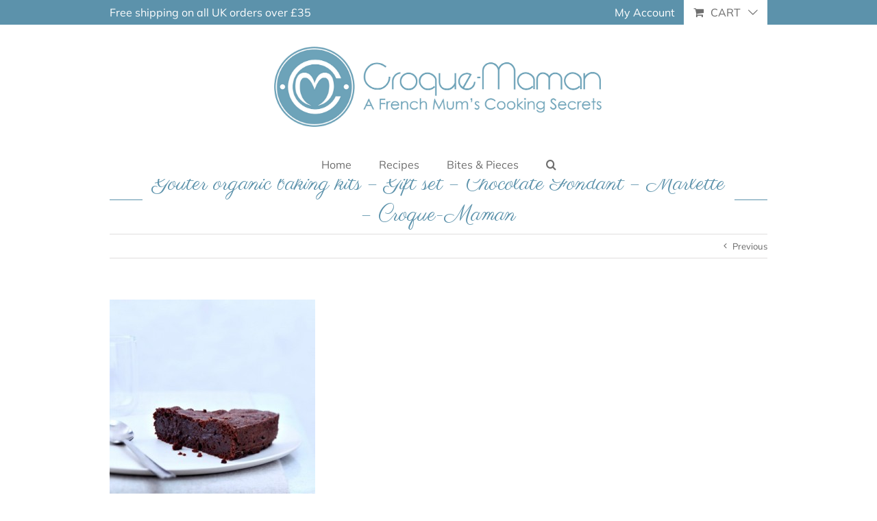

--- FILE ---
content_type: text/css
request_url: https://www.croque-maman.com/wp-content/themes/Croque-Maman/style.css?version=1.0.0&ver=1.0
body_size: 1895
content:
/*
Theme Name:     Croque-Maman
Theme URI:      https://wptechcentre.com/
Description:    Child theme for the Avada theme
Author:         Tom Frearson
Author URI:     https://wptechcentre.com/
Template:       Avada
Version:        1.0
*/

/* General */

body {
	font-family: Muli, sans-serif;
}

.fusion-header .fusion-logo img {
	width: 50%;
}
@media (max-width: 767px) {
	.fusion-header .fusion-logo img {
		width: 100%;
	}
}

h1.entry-title {
	font-family: Parisienne!important;
	font-size: 32px!important;
}

input[type="text"], input[type="email"], input[type="submit"], textarea {
	font: inherit!important;
}


/* Menus */

.fusion-body .fusion-main-menu .current-menu-ancestor>a, .fusion-body .fusion-main-menu .current-menu-item>a, .fusion-body .fusion-main-menu .current-menu-item>a:before, .fusion-body .fusion-main-menu .current-menu-parent>a, .fusion-body .fusion-main-menu .current_page_item>a, .fusion-main-menu>ul>li>a:hover {
	border-color: transparent!important;
}

.fusion-main-menu .sub-menu li, .fusion-secondary-menu .sub-menu li {
	background-color: #5c92ab;
}

.fusion-main-menu .sub-menu li a:hover, .fusion-secondary-menu .sub-menu li a:hover {
	background-color: #fff;
}

.fusion-megamenu-wrapper .fusion-megamenu-submenu .sub-menu a, .fusion-secondary-menu .sub-menu a {
	color: #fff;
}

.fusion-main-menu .sub-menu li a:hover {
	color: #5C92AB!important;
}

.fusion-megamenu-widgets-container {
	padding: 0;
	margin-bottom: 0;
}


/* Footer */

.fusion-footer-widget-area ul li {
	border: none!important;
}

.fusion-footer-widget-area ul li a:hover {
	color: #fff!important;
}

.fusion-footer-widget-area .current-menu-item>a {
	font-weight: 700;
}

.fusion-footer-widget-area ul li a {
	border: 0!important;
	padding: 0!important;
}

.fusion-copyright-notice {
	color: #5c92ab!important;
}

.fusion-footer-widget-area .current_page_item {
	color: #FFF!important;
}

.fusion-footer-widget-area .widget-title {
	font-weight: 600!important;
}


/* Widgets */

.fusion-content-widget-area .widget li {
	margin-bottom: 15px;
}


/* Recent Posts Extended Widget */

.rpwe-title a {
	font-family: Parisienne;
	font-size: 20px;
	line-height: 1.2em;
	color: #5c92ab!important;
}

.rpwe-img .rpwe-thumb {
	border: 0!important;
	margin: 0 10px 8px 0!important;
	padding: 0!important;
}


/* Pages */

.fusion-page-title-bar {
	background-color: #FFF;
	text-align: center;
}

.fusion-page-title-captions {
	width: 90%;
	margin-left: auto;
	margin-right: auto;
}

.fusion-page-title-bar h1.entry-title {
	display: inline-block!important;
	background: #fff!important;
	padding-left: 10px;
	padding-right: 10px;
}

.fusion-breadcrumbs span {
	background: #fff!important;
	padding: 0 3px!important;
}

.fusion-image-wrapper .fusion-rollover .fusion-rollover-content .fusion-rollover-title a, .fusion-image-wrapper .fusion-rollover .fusion-rollover-content a {
	color: #fff!important;
}

.fusion-sharing-box h4 {
	font-size: 15px!important;
}


/* WooCommerce */

.order-dropdown a, .order-dropdown a:hover, .catalog-ordering .order li a, .fusion-grid-list-view li.active-view a i, .fusion-grid-list-view li.active-view a i {
	color: #666!important;
}

li.product, .product-details-container {
	border: none!important;
}

.fusion-content-sep {
	display: none;
}

.woocommerce .social-share .fontawesome-icon {
	background-color: #666;
	border-color: #666;
}

.woocommerce .social-share .fontawesome-icon:hover {
	background-color: #5C92AB;
	border-color: #5C92AB;
}

#main #comment-submit, #main .comment-submit, #reviews input#submit, .button-default, .button.default, .comment-form input[type="submit"], .fusion-button-default, .fusion-portfolio-one .fusion-button, .gform_page_footer input[type="button"], .gform_wrapper .button, .gform_wrapper .gform_button, .post-password-form input[type="submit"], .price_slider_amount button, .ticket-selector-submit-btn[type=submit], .tml-submit-wrap input[type="submit"], .woocommerce .avada-order-details .order-again .button, .woocommerce .avada-shipping-calculator-form .button, .woocommerce .cart-collaterals .checkout-button, .woocommerce .checkout #place_order, .woocommerce .checkout_coupon .button, .woocommerce .login .button, .woocommerce .lost_reset_password input[type="submit"], .woocommerce .register .button, .woocommerce .single_add_to_cart_button, .woocommerce button.button, .woocommerce-MyAccount-content form .button, .woocommerce.add_to_cart_inline .button, .wpcf7-form input[type="submit"], .wpcf7-submit, input.button-default {
	background-color: #5C92AB!important;
}

.avada-single-product-gallery-wrapper {
    margin-bottom: 0 !important;
}

.single_add_to_cart_button.button.alt {
	background-color: #f99707 !important;
}


/* MailChimp */

.mc4wp-form {
	position: relative;
	text-align: center;
	background-color: #5C92AB;
	padding: 20px 5px 18px 5px;
	margin-top: 0!important;
}

.mc4wp-inline .mc4wp-form {
	padding: 32px 2px 9px 5px;
}

.mc4wp-form-fields input[type="text"], .mc4wp-form-fields input[type="email"] {
	max-width: 90%;
	height: auto!important;
	border: 1px solid #d2d2d2!important;
	padding: 7px 6px!important;
	font-size: 13px;
	margin-bottom: 5px!important;
	color: #666!important;
	margin-left: auto!important;
    margin-right: auto!important;
}

.mc4wp-form-fields input[type="submit"] {
	display: inline!important;
    margin-top: 10px!important;
    padding: 8px 22px!important;
    background-color: #ff5722!important;
	font-size: 15px!important;
    color: #fff!important;
	border: 0!important;
	cursor: pointer;
}

.et_builder_outer_content .mc4wp-form-fields input[type="submit"] {
	display: block!important;
}

.mc4wp-alert.mc4wp-success p {
	color: #FFF!important;
}


/* WPTechCentre: New home page */

body.home #main {
	max-width: 960px;
	margin-left: auto;
	margin-right: auto;
}

#wpmenucartli {
	/* should be deleted/turned off */
	display: none;
}

.fusion-contact-info, .fusion-secondary-menu {
	font-size: 16px;
}

.fusion-menu-login-box:hover .fusion-custom-menu-item-contents {
	visibility: hidden !important;
}

.fusion-secondary-menu-cart>a {
	text-transform: lowercase;
}

.fusion-secondary-menu .sub-menu, .fusion-secondary-menu .fusion-custom-menu-item-contents {
	width: 100% !important;
}

.fusion-secondary-menu .fusion-menu-cart-items a {
	color: #333 !important;
}

.fusion-secondary-header {
	min-height: 36px;
}

.fusion-secondary-menu .sub-menu {
	margin: 0 0 0 2px;
}

.fusion-megamenu-holder {
	border-color: #ccc !important;
}

.fusion-megamenu-wrapper .fusion-megamenu-submenu {
	padding: 0;
}

.fusion-megamenu-title {
	padding: 15px;
}

.fusion-megamenu-bullet {
	display: none;
}

.fusion-megamenu-wrapper .fusion-megamenu-submenu .sub-menu a {
	padding: 10px 16px;
}

.fusion-menu-cart-checkout {
	background-color: #fff!important;
}

body.home .fusion-page-title-bar {
	display: none;
}

.product-title a {
	font-size: 13px;
}

.woocommerce-Price-amount {
	font-family: Georgia !important;
	color: #5c92ab !important;
}

.fusion-widget-cart-number {
	color: #fff!important;
}

.et_pb_shop .show_details_button {
	display: none;
}

.woocommerce .login .button {
	background: #79aac0!important;
}